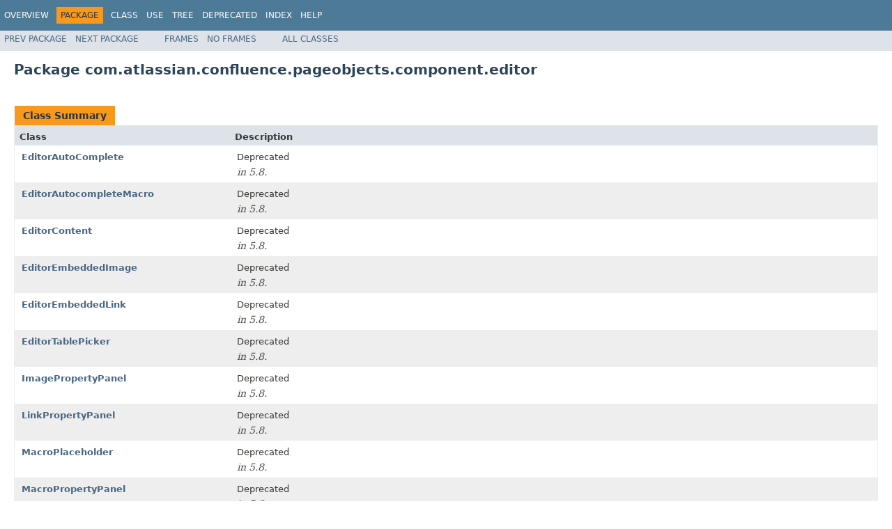

--- FILE ---
content_type: text/html
request_url: https://docs.atlassian.com/atlassian-confluence/5.9.1/com/atlassian/confluence/pageobjects/component/editor/package-summary.html
body_size: 2008
content:
<!DOCTYPE HTML PUBLIC "-//W3C//DTD HTML 4.01 Transitional//EN" "http://www.w3.org/TR/html4/loose.dtd">
<!-- NewPage -->
<html lang="en">
<head>
<!-- Generated by javadoc (1.8.0_65) on Tue Nov 24 03:14:49 UTC 2015 -->
<meta http-equiv="Content-Type" content="text/html; charset=UTF-8">
<title>com.atlassian.confluence.pageobjects.component.editor (Atlassian Confluence 5.9.1 API)</title>
<meta name="date" content="2015-11-24">
<link rel="stylesheet" type="text/css" href="../../../../../../stylesheet.css" title="Style">
<script type="text/javascript" src="../../../../../../script.js"></script>
   <script type="text/javascript" src="https://atl-global.atlassian.com/js/atl-global.min.js"></script>   <script class="optanon-category-2" type="text/plain">ace.analytics.Initializer.initWithPageAnalytics('BpJ1LB9DeVf9cx42UDsc5VCqZvJQ60dC');</script>   <style>     body .optanon-alert-box-wrapper 
     { 
       width: auto; 
       margin-right: 12px; 
     }   </style>   <script type="text/javascript" src="https://cdn.cookielaw.org/consent/141bbadf-8293-4d74-9552-81ec52e16c66.js"></script>   <script type="text/javascript">   window.addEventListener('load', function () { 
          const toggle = document.createElement('a'); 
          toggle.className = 'optanon-toggle-display'; 
          toggle.innerText = 'View cookie preferences'; 
          toggle.style.cursor = 'pointer';  
          if (document.getElementsByClassName('gc-documentation').length) { 
            toggle.style.marginBottom = '20px'; 
           toggle.style.marginLeft =  '30px'; 
            toggle.style.display = 'inline-block'; 
            const docContent = document.getElementById('doc-content'); 
            docContent.appendChild(toggle); 
          } else if (document.querySelectorAll('nav.wy-nav-side .wy-menu').length) { 
            const sideNavMenu = document.querySelectorAll('nav.wy-nav-side .wy-menu')[0].firstElementChild; 
            sideNavMenu.appendChild(toggle); 
          } else { 
            toggle.style.marginBottom = '20px'; 
            toggle.style.display = 'inline-block'; 
            document.body.appendChild(toggle); 
          } 
        }); 
   
   </script>   </head>
<body>
<script type="text/javascript"><!--
    try {
        if (location.href.indexOf('is-external=true') == -1) {
            parent.document.title="com.atlassian.confluence.pageobjects.component.editor (Atlassian Confluence 5.9.1 API)";
        }
    }
    catch(err) {
    }
//-->
</script>
<noscript>
<div>JavaScript is disabled on your browser.</div>
</noscript>
<!-- ========= START OF TOP NAVBAR ======= -->
<div class="topNav"><a name="navbar.top">
<!--   -->
</a>
<div class="skipNav"><a href="#skip.navbar.top" title="Skip navigation links">Skip navigation links</a></div>
<a name="navbar.top.firstrow">
<!--   -->
</a>
<ul class="navList" title="Navigation">
<li><a href="../../../../../../overview-summary.html">Overview</a></li>
<li class="navBarCell1Rev">Package</li>
<li>Class</li>
<li><a href="package-use.html">Use</a></li>
<li><a href="package-tree.html">Tree</a></li>
<li><a href="../../../../../../deprecated-list.html">Deprecated</a></li>
<li><a href="../../../../../../index-all.html">Index</a></li>
<li><a href="../../../../../../help-doc.html">Help</a></li>
</ul>
</div>
<div class="subNav">
<ul class="navList">
<li><a href="../../../../../../com/atlassian/confluence/pageobjects/component/dropdown/package-summary.html">Prev&nbsp;Package</a></li>
<li><a href="../../../../../../com/atlassian/confluence/pageobjects/component/editor/toolbars/package-summary.html">Next&nbsp;Package</a></li>
</ul>
<ul class="navList">
<li><a href="../../../../../../index.html?com/atlassian/confluence/pageobjects/component/editor/package-summary.html" target="_top">Frames</a></li>
<li><a href="package-summary.html" target="_top">No&nbsp;Frames</a></li>
</ul>
<ul class="navList" id="allclasses_navbar_top">
<li><a href="../../../../../../allclasses-noframe.html">All&nbsp;Classes</a></li>
</ul>
<div>
<script type="text/javascript"><!--
  allClassesLink = document.getElementById("allclasses_navbar_top");
  if(window==top) {
    allClassesLink.style.display = "block";
  }
  else {
    allClassesLink.style.display = "none";
  }
  //-->
</script>
</div>
<a name="skip.navbar.top">
<!--   -->
</a></div>
<!-- ========= END OF TOP NAVBAR ========= -->
<div class="header">
<h1 title="Package" class="title">Package&nbsp;com.atlassian.confluence.pageobjects.component.editor</h1>
</div>
<div class="contentContainer">
<ul class="blockList">
<li class="blockList">
<table class="typeSummary" border="0" cellpadding="3" cellspacing="0" summary="Class Summary table, listing classes, and an explanation">
<caption><span>Class Summary</span><span class="tabEnd">&nbsp;</span></caption>
<tr>
<th class="colFirst" scope="col">Class</th>
<th class="colLast" scope="col">Description</th>
</tr>
<tbody>
<tr class="altColor">
<td class="colFirst"><a href="../../../../../../com/atlassian/confluence/pageobjects/component/editor/EditorAutoComplete.html" title="class in com.atlassian.confluence.pageobjects.component.editor">EditorAutoComplete</a></td>
<td class="colLast">Deprecated
<div class="block"><span class="deprecationComment">in 5.8.</span></div>
</td>
</tr>
<tr class="rowColor">
<td class="colFirst"><a href="../../../../../../com/atlassian/confluence/pageobjects/component/editor/EditorAutocompleteMacro.html" title="class in com.atlassian.confluence.pageobjects.component.editor">EditorAutocompleteMacro</a></td>
<td class="colLast">Deprecated
<div class="block"><span class="deprecationComment">in 5.8.</span></div>
</td>
</tr>
<tr class="altColor">
<td class="colFirst"><a href="../../../../../../com/atlassian/confluence/pageobjects/component/editor/EditorContent.html" title="class in com.atlassian.confluence.pageobjects.component.editor">EditorContent</a></td>
<td class="colLast">Deprecated
<div class="block"><span class="deprecationComment">in 5.8.</span></div>
</td>
</tr>
<tr class="rowColor">
<td class="colFirst"><a href="../../../../../../com/atlassian/confluence/pageobjects/component/editor/EditorEmbeddedImage.html" title="class in com.atlassian.confluence.pageobjects.component.editor">EditorEmbeddedImage</a></td>
<td class="colLast">Deprecated
<div class="block"><span class="deprecationComment">in 5.8.</span></div>
</td>
</tr>
<tr class="altColor">
<td class="colFirst"><a href="../../../../../../com/atlassian/confluence/pageobjects/component/editor/EditorEmbeddedLink.html" title="class in com.atlassian.confluence.pageobjects.component.editor">EditorEmbeddedLink</a></td>
<td class="colLast">Deprecated
<div class="block"><span class="deprecationComment">in 5.8.</span></div>
</td>
</tr>
<tr class="rowColor">
<td class="colFirst"><a href="../../../../../../com/atlassian/confluence/pageobjects/component/editor/EditorTablePicker.html" title="class in com.atlassian.confluence.pageobjects.component.editor">EditorTablePicker</a></td>
<td class="colLast">Deprecated
<div class="block"><span class="deprecationComment">in 5.8.</span></div>
</td>
</tr>
<tr class="altColor">
<td class="colFirst"><a href="../../../../../../com/atlassian/confluence/pageobjects/component/editor/ImagePropertyPanel.html" title="class in com.atlassian.confluence.pageobjects.component.editor">ImagePropertyPanel</a></td>
<td class="colLast">Deprecated
<div class="block"><span class="deprecationComment">in 5.8.</span></div>
</td>
</tr>
<tr class="rowColor">
<td class="colFirst"><a href="../../../../../../com/atlassian/confluence/pageobjects/component/editor/LinkPropertyPanel.html" title="class in com.atlassian.confluence.pageobjects.component.editor">LinkPropertyPanel</a></td>
<td class="colLast">Deprecated
<div class="block"><span class="deprecationComment">in 5.8.</span></div>
</td>
</tr>
<tr class="altColor">
<td class="colFirst"><a href="../../../../../../com/atlassian/confluence/pageobjects/component/editor/MacroPlaceholder.html" title="class in com.atlassian.confluence.pageobjects.component.editor">MacroPlaceholder</a></td>
<td class="colLast">Deprecated
<div class="block"><span class="deprecationComment">in 5.8.</span></div>
</td>
</tr>
<tr class="rowColor">
<td class="colFirst"><a href="../../../../../../com/atlassian/confluence/pageobjects/component/editor/MacroPropertyPanel.html" title="class in com.atlassian.confluence.pageobjects.component.editor">MacroPropertyPanel</a></td>
<td class="colLast">Deprecated
<div class="block"><span class="deprecationComment">in 5.8.</span></div>
</td>
</tr>
<tr class="altColor">
<td class="colFirst"><a href="../../../../../../com/atlassian/confluence/pageobjects/component/editor/MentionsMenu.html" title="class in com.atlassian.confluence.pageobjects.component.editor">MentionsMenu</a></td>
<td class="colLast">Deprecated
<div class="block"><span class="deprecationComment">in 5.8.</span></div>
</td>
</tr>
<tr class="rowColor">
<td class="colFirst"><a href="../../../../../../com/atlassian/confluence/pageobjects/component/editor/PageLayout2Toolbar.html" title="class in com.atlassian.confluence.pageobjects.component.editor">PageLayout2Toolbar</a></td>
<td class="colLast">Deprecated
<div class="block"><span class="deprecationComment">in 5.8.</span></div>
</td>
</tr>
<tr class="altColor">
<td class="colFirst"><a href="../../../../../../com/atlassian/confluence/pageobjects/component/editor/PropertyPanel.html" title="class in com.atlassian.confluence.pageobjects.component.editor">PropertyPanel</a></td>
<td class="colLast">Deprecated
<div class="block"><span class="deprecationComment">in 5.8.</span></div>
</td>
</tr>
<tr class="rowColor">
<td class="colFirst"><a href="../../../../../../com/atlassian/confluence/pageobjects/component/editor/SearchAndReplaceToolbar.html" title="class in com.atlassian.confluence.pageobjects.component.editor">SearchAndReplaceToolbar</a></td>
<td class="colLast">Deprecated
<div class="block"><span class="deprecationComment">in 5.8.</span></div>
</td>
</tr>
</tbody>
</table>
</li>
<li class="blockList">
<table class="typeSummary" border="0" cellpadding="3" cellspacing="0" summary="Enum Summary table, listing enums, and an explanation">
<caption><span>Enum Summary</span><span class="tabEnd">&nbsp;</span></caption>
<tr>
<th class="colFirst" scope="col">Enum</th>
<th class="colLast" scope="col">Description</th>
</tr>
<tbody>
<tr class="altColor">
<td class="colFirst"><a href="../../../../../../com/atlassian/confluence/pageobjects/component/editor/EditorMessages.html" title="enum in com.atlassian.confluence.pageobjects.component.editor">EditorMessages</a></td>
<td class="colLast">Deprecated
<div class="block"><span class="deprecationComment">in 5.8.</span></div>
</td>
</tr>
<tr class="rowColor">
<td class="colFirst"><a href="../../../../../../com/atlassian/confluence/pageobjects/component/editor/ImagePropertyPanel.ImageSize.html" title="enum in com.atlassian.confluence.pageobjects.component.editor">ImagePropertyPanel.ImageSize</a></td>
<td class="colLast">&nbsp;</td>
</tr>
<tr class="altColor">
<td class="colFirst"><a href="../../../../../../com/atlassian/confluence/pageobjects/component/editor/PageLayout2Toolbar.PageLayoutSectionType.html" title="enum in com.atlassian.confluence.pageobjects.component.editor">PageLayout2Toolbar.PageLayoutSectionType</a></td>
<td class="colLast">&nbsp;</td>
</tr>
</tbody>
</table>
</li>
</ul>
</div>
<!-- ======= START OF BOTTOM NAVBAR ====== -->
<div class="bottomNav"><a name="navbar.bottom">
<!--   -->
</a>
<div class="skipNav"><a href="#skip.navbar.bottom" title="Skip navigation links">Skip navigation links</a></div>
<a name="navbar.bottom.firstrow">
<!--   -->
</a>
<ul class="navList" title="Navigation">
<li><a href="../../../../../../overview-summary.html">Overview</a></li>
<li class="navBarCell1Rev">Package</li>
<li>Class</li>
<li><a href="package-use.html">Use</a></li>
<li><a href="package-tree.html">Tree</a></li>
<li><a href="../../../../../../deprecated-list.html">Deprecated</a></li>
<li><a href="../../../../../../index-all.html">Index</a></li>
<li><a href="../../../../../../help-doc.html">Help</a></li>
</ul>
</div>
<div class="subNav">
<ul class="navList">
<li><a href="../../../../../../com/atlassian/confluence/pageobjects/component/dropdown/package-summary.html">Prev&nbsp;Package</a></li>
<li><a href="../../../../../../com/atlassian/confluence/pageobjects/component/editor/toolbars/package-summary.html">Next&nbsp;Package</a></li>
</ul>
<ul class="navList">
<li><a href="../../../../../../index.html?com/atlassian/confluence/pageobjects/component/editor/package-summary.html" target="_top">Frames</a></li>
<li><a href="package-summary.html" target="_top">No&nbsp;Frames</a></li>
</ul>
<ul class="navList" id="allclasses_navbar_bottom">
<li><a href="../../../../../../allclasses-noframe.html">All&nbsp;Classes</a></li>
</ul>
<div>
<script type="text/javascript"><!--
  allClassesLink = document.getElementById("allclasses_navbar_bottom");
  if(window==top) {
    allClassesLink.style.display = "block";
  }
  else {
    allClassesLink.style.display = "none";
  }
  //-->
</script>
</div>
<a name="skip.navbar.bottom">
<!--   -->
</a></div>
<!-- ======== END OF BOTTOM NAVBAR ======= -->
<p class="legalCopy"><small>Copyright &#169; 2003&#x2013;2015 <a href="http://www.atlassian.com/">Atlassian</a>. All rights reserved.</small></p>
</body>
</html>
